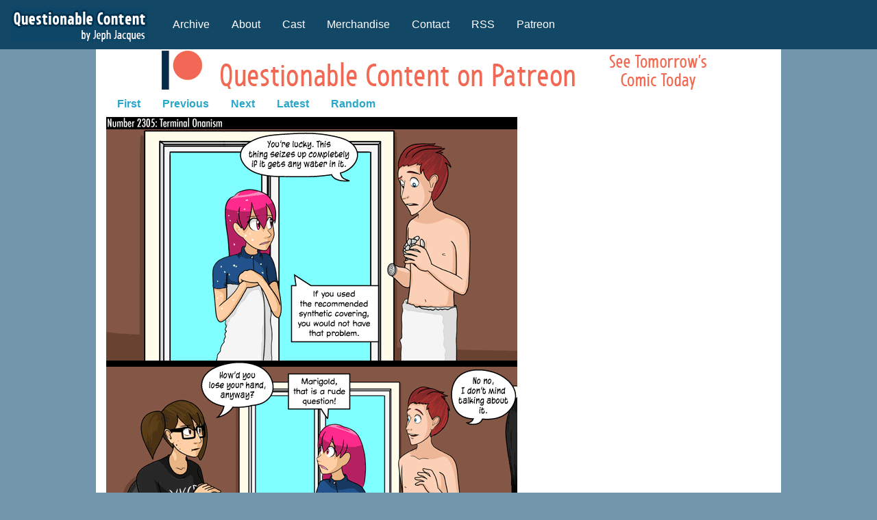

--- FILE ---
content_type: text/html
request_url: https://www.questionablecontent.net/view.php?comic=2305
body_size: 1571
content:

<!doctype html>
<html class="no-js" lang="en" dir="ltr">
  <head>

		
  
    <meta charset="utf-8">
    <meta http-equiv="x-ua-compatible" content="ie=edge">
    <meta name="viewport" content="width=device-width, initial-scale=1.0">
    <title>Questionable Content</title>
    <link rel="stylesheet" href="css/foundation.css">
    <link rel="stylesheet" href="css/app.css">



      <script src="js/vendor/jquery.js"></script>
    <script src="js/vendor/what-input.js"></script>
    <script src="js/vendor/foundation.js"></script>
    <script src="js/app.js"></script>



<!DOCTYPE HTML PUBLIC "-//W3C//DTD HTML 4.01 Transitional//EN"><!-- cached -->


    
 

</head>
<body>


<div class="title-bar" data-responsive-toggle="example-menu" data-hide-for="medium">
  <button class="menu-icon" type="button" data-toggle></button>
  <div class="title-bar-title">Menu</div>
</div>
    
<div class="top-bar" id="example-menu">
  <div class="top-bar-left">
    <ul class="vertical medium-horizontal menu" data-dropdown-menu>
            <li class="menu-text" id="logo16"><a href="https://www.questionablecontent.net"><img src="https://www.questionablecontent.net/images/logo16.png"></a></li>
      <li><a href="https://www.questionablecontent.net/archive.php">Archive</a></li>
      <li><a href="https://www.questionablecontent.net/about.php">About</a></li>
      <li><a href="https://www.questionablecontent.net/cast.php">Cast</a></li>
      <li><a href="http://www.topatoco.com/qc">Merchandise</a></li>
      <li><a href="https://www.questionablecontent.net/contact.php">Contact</a></li>
      <li><a href="https://www.questionablecontent.net/QCRSS.xml">RSS</a></li>
      <li><a href="http://www.patreon.com/jephjacques">Patreon</a></li>
    </ul>
  </div>
  <div class="top-bar-right">
    <ul class="menu">
	<li></li>
    </ul>
  </div>
</div>

    	<div class="row align-center column" id="container">
 			
<center>

    			<div class="row" align="center">
    				<div class="small-12 medium-expand column">
    					<a href="http://www.patreon.com/jephjacques"><img src="https://www.questionablecontent.net/images/patlogo.gif"></a>
    				</div>
    			</div>


</center>    
    <div class="row">
    	<div class="small-12 medium-expand column">
			
			<script type="text/javascript" src='shortcuts.js'></script>
<script type="text/javascript">
    shortcut.add("Left",function() {
                    window.location.href = 'view.php?comic=2304';
            });
    shortcut.add("Right",function() {
                    window.location.href = 'view.php?comic=2306';
            });
</script>
	

<ul class="menu" id="comicnav">
<li><a href="view.php?comic=1">First</a></li>

<li><a href="view.php?comic=2304">Previous</a></li>

<li><a href="view.php?comic=2306">Next</a></li>

<li><a href="view.php?comic=5753">Latest</a></li>

<li><a href="https://www.questionablecontent.net/view.php?comic=408">Random</a></li>
</ul>
	
	<a href="view.php?comic=2306"> <img id="strip" src="./comics/2305.png"></a>

				<div id="row">
					

<ul class="menu" id="comicnav">
<li><a href="view.php?comic=1">First</a></li>

<li><a href="view.php?comic=2304">Previous</a></li>

<li><a href="view.php?comic=2306">Next</a></li>

<li><a href="view.php?comic=5753">Latest</a></li>

<li><a href="https://www.questionablecontent.net/view.php?comic=1250">Random</a></li>
</ul>
				</div>

				<div id="newspost">
					<b></b>

					sometimes you just have to do a comic about jacking off				</div>
				
				<div id="row">
					
					<script async src="https://pagead2.googlesyndication.com/pagead/js/adsbygoogle.js?client=ca-pub-0126922120845423"
     crossorigin="anonymous"></script>
<!-- responsive 2 -->
<ins class="adsbygoogle"
     style="display:inline-block;width:728px;height:90px"
     data-ad-client="ca-pub-0126922120845423"
     data-ad-slot="6553760051"></ins>
<script>
     (adsbygoogle = window.adsbygoogle || []).push({});
</script>

				</div>

			<div class="row">
<a href="https://www.questionablecontent.net/privacy.php">Privacy Policy</a>
<p>
<a href="https://www.questionablecontent.net/images/dord.png">dord</a>
</p>

            </div>
			

		</div>
		

<div class="small-2 medium-expand column">
			
			<div class="row">
		
					
			

						
			</div>

		
	</div>
			
<div class="clear"> </div>
<p align="center">
<div class="clear"> </div>



</div>
</div>


</div>
    	</div>

 
  <script defer src="https://static.cloudflareinsights.com/beacon.min.js/vcd15cbe7772f49c399c6a5babf22c1241717689176015" integrity="sha512-ZpsOmlRQV6y907TI0dKBHq9Md29nnaEIPlkf84rnaERnq6zvWvPUqr2ft8M1aS28oN72PdrCzSjY4U6VaAw1EQ==" data-cf-beacon='{"version":"2024.11.0","token":"5a7e9b6ea42b40b782f2758a961992dd","r":1,"server_timing":{"name":{"cfCacheStatus":true,"cfEdge":true,"cfExtPri":true,"cfL4":true,"cfOrigin":true,"cfSpeedBrain":true},"location_startswith":null}}' crossorigin="anonymous"></script>
</body>
  
</html>


--- FILE ---
content_type: text/html; charset=utf-8
request_url: https://www.google.com/recaptcha/api2/aframe
body_size: 268
content:
<!DOCTYPE HTML><html><head><meta http-equiv="content-type" content="text/html; charset=UTF-8"></head><body><script nonce="UBfZ8mrBbGABODl3q9cbRg">/** Anti-fraud and anti-abuse applications only. See google.com/recaptcha */ try{var clients={'sodar':'https://pagead2.googlesyndication.com/pagead/sodar?'};window.addEventListener("message",function(a){try{if(a.source===window.parent){var b=JSON.parse(a.data);var c=clients[b['id']];if(c){var d=document.createElement('img');d.src=c+b['params']+'&rc='+(localStorage.getItem("rc::a")?sessionStorage.getItem("rc::b"):"");window.document.body.appendChild(d);sessionStorage.setItem("rc::e",parseInt(sessionStorage.getItem("rc::e")||0)+1);localStorage.setItem("rc::h",'1769617591553');}}}catch(b){}});window.parent.postMessage("_grecaptcha_ready", "*");}catch(b){}</script></body></html>